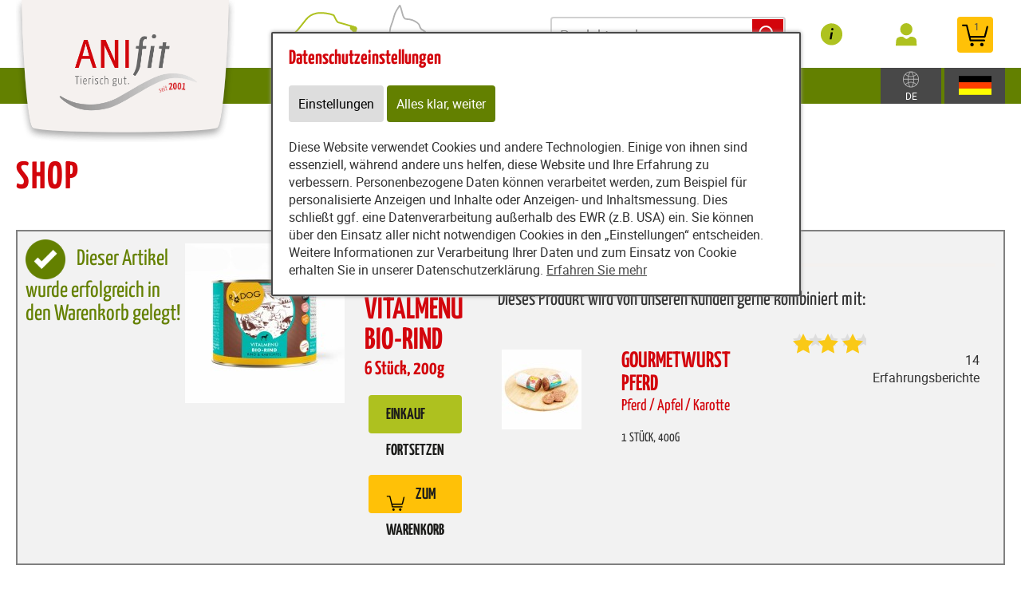

--- FILE ---
content_type: text/html; charset=utf-8
request_url: https://www.anifit.com/content/tierfutter/shop/shop/add_to_basket/40681
body_size: 11769
content:
<!DOCTYPE html>
<html lang="de" id="web" xmlns="http://www.w3.org/1999/xhtml">
    <head>
    <meta http-equiv="Content-Type" content="text/html; charset=utf-8"/>
    

    
        
            <title>
                
                    
                        
                            
                                
                                    Zum Warenkorb hinzugefügt: RyDog Vitalmenü Bio-Rind 200g (6 Stück)
                                
                            
                        
                     
                
            </title>
        
    


    


    

        <meta property="DC.Title" content="Zum Warenkorb hinzugefügt: RyDog Vitalmenü Bio-Rind 200g (6 Stück)">

        
            
                <meta name="description" content="Shop" />
            
        

        
            
        

    

    
        
        
        
            
            
            
            
                
                    <link rel="canonical" href="https://www.anifit.de/content/tierfutter/shop/shop/index.html" />
                    <link href="https://www.anifit.at/content/tierfutter/shop/shop/index.html" hreflang="de-AT" rel="alternate">
                
            

        
    

    

    
    
     

    
    
     

    

    
        <meta content="https://www.anifit.com/static/common/images/anifit_socialmedia-logo-1200x630.jpg" property="og:image" />
        <meta content="1200" property="og:image:width" />
        <meta content="630" property="og:image:height" />
    

    
        <meta content="#C90230" name="theme-color" />
        <meta content="#C90230" name="msapplication-TileColor" />
        <meta content="#C90230" name="apple-mobile-web-app-status-bar-style">
    

    <meta content="https://www.anifit.com/static/common/images/company_icon_310x310.png" name="msapplication-TileImage" />
    <link href="https://www.anifit.com/static/common/images/company_icon_180x180.png" rel="apple-touch-icon" />
    <link href="https://www.anifit.com/static/common/images/favicon_32x32.png" rel="icon" type="image/png" />



    
        <link rel="shortcut icon" href="https://www.anifit.com/static/common/images/favicon.ico" type="image/vnd.microsoft.icon" />
    

    

    <meta content="width=device-width, initial-scale=1, user-scalable=yes" name="viewport" />

    

    

    

    
        
            

                
                    
<link href="https://www.anifit.com/static/common/css/build/607.c479364a.css" rel="stylesheet">

<link href="https://www.anifit.com/static/common/css/build/978.8311ad8f.css" rel="stylesheet">

<link href="https://www.anifit.com/static/common/css/build/268.e2ec26d9.css" rel="stylesheet">

<link href="https://www.anifit.com/static/common/css/build/anifitshop.05868caa.css" rel="stylesheet">



<script src="https://www.anifit.com/static/common/scripts/build/394.7f9aba60.js" defer></script>

<script src="https://www.anifit.com/static/common/scripts/build/170.10ed5cae.js" defer></script>

<script src="https://www.anifit.com/static/common/scripts/build/757.dd180ed9.js" defer></script>

<script src="https://www.anifit.com/static/common/scripts/build/607.c479364a.js" defer></script>

<script src="https://www.anifit.com/static/common/scripts/build/993.7ef5e695.js" defer></script>

<script src="https://www.anifit.com/static/common/scripts/build/978.8311ad8f.js" defer></script>

<script src="https://www.anifit.com/static/common/scripts/build/anifitshop.05868caa.js" defer></script>



    



                
            
        

        
    
    <link rel="stylesheet" type="text/css" href="https://www.anifit.com/static/common/css/fonts.css?v=20240219"/>

    
    

    <script>
    window.getAdr = function(prefix, postfix, text) {
        document.write('<a oncopy="if(ga){ga(\'send\', \'event\', \'E-Mail\', \'E-Mailadresse in die Zwischenablage kopiert\', \'' + prefix + '@' + postfix + '\');}" onmousedown="if(ga){ga(\'send\', \'event\', \'E-Mail\', \'Klick auf verlinkte E-Mailadresse\', \'' + prefix + '@' + postfix + '\');}" href="mailto:' + prefix + '@' + postfix + '">' + (text ? text.replace(/&quot;/g, '"').replace(/%EMAIL%/, prefix + '@' + postfix) : prefix + '@' + postfix) + '</a>');
    };
    </script>
</head>
<body
    class="
        
        
        
        
        
        
        
        
            shop_body
        
        
        


        
            
        
        "
    
        id="anifit_website"
    
>

<div id="top"></div>
    
        

<div id="anifit_shop_categories_bar"></div>

<div id="container" class="shop_container">
    <div id="header">
        <div id="anifit_shop_categories">
            
                <a href="#" id="open_anifit_shop_categories_menu" aria-hidden="true">
                    <img src="https://www.anifit.com/static/common/images/anifit/nav_burger.svg" alt="" />
                </a>

                
                    <ul>
                        
                            
                        
                        
                            
                            
                                
                                    
                                
                                    
                                
                                    
                                
                                    
                                
                                    
                                
                                    
                                
                            
                            <li class="category_hund active">
                                <a href="#" class="active" aria-hidden="true">
                                    <img src="https://www.anifit.com/static/common/images/anifit/hund.svg" alt="" />
                                    Hund
                                </a>
                                
                                    <ul>
                                        
                                            <li class="">
                                                <a href="https://www.anifit.com/content/tierfutter/shop/shop/articles/62183?lang=ger" class="">
                                                    Nassfutter
                                                </a>
                                            </li>
                                        
                                            <li class="">
                                                <a href="https://www.anifit.com/content/tierfutter/shop/shop/articles/62192?lang=ger" class="">
                                                    Flocken
                                                </a>
                                            </li>
                                        
                                            <li class="">
                                                <a href="https://www.anifit.com/content/tierfutter/shop/shop/articles/62269?lang=ger" class="">
                                                    B.A.R.F.
                                                </a>
                                            </li>
                                        
                                            <li class="">
                                                <a href="https://www.anifit.com/content/tierfutter/shop/shop/articles/62193?lang=ger" class="">
                                                    Snacks
                                                </a>
                                            </li>
                                        
                                            <li class="">
                                                <a href="https://www.anifit.com/content/tierfutter/shop/shop/articles/62194?lang=ger" class="">
                                                    Nahrungsergänzungen
                                                </a>
                                            </li>
                                        
                                            <li class="">
                                                <a href="https://www.anifit.com/content/tierfutter/shop/shop/articles/62195?lang=ger" class="">
                                                    Zubehör
                                                </a>
                                            </li>
                                        
                                    </ul>
                                
                            </li>
                        
                            
                            
                                
                                    
                                
                                    
                                
                                    
                                
                                    
                                
                                    
                                
                            
                            <li class="category_katze ">
                                <a href="#" class="" aria-hidden="true">
                                    <img src="https://www.anifit.com/static/common/images/anifit/katze.svg" alt="" />
                                    Katze
                                </a>
                                
                                    <ul>
                                        
                                            <li class="">
                                                <a href="https://www.anifit.com/content/tierfutter/shop/shop/articles/62197?lang=ger" class="">
                                                    Nassfutter
                                                </a>
                                            </li>
                                        
                                            <li class="">
                                                <a href="https://www.anifit.com/content/tierfutter/shop/shop/articles/62270?lang=ger" class="">
                                                    B.A.R.F.
                                                </a>
                                            </li>
                                        
                                            <li class="">
                                                <a href="https://www.anifit.com/content/tierfutter/shop/shop/articles/62199?lang=ger" class="">
                                                    Snacks
                                                </a>
                                            </li>
                                        
                                            <li class="">
                                                <a href="https://www.anifit.com/content/tierfutter/shop/shop/articles/62200?lang=ger" class="">
                                                    Nahrungsergänzungen
                                                </a>
                                            </li>
                                        
                                            <li class="">
                                                <a href="https://www.anifit.com/content/tierfutter/shop/shop/articles/62201?lang=ger" class="">
                                                    Zubehör
                                                </a>
                                            </li>
                                        
                                    </ul>
                                
                            </li>
                        
                    </ul>
                
            
        </div>

        
            <div id="anifit_website_menu_container" class="menu_container">
                <a href="#" id="open_anifit_website_menu" aria-hidden="true">
                    <img src="https://www.anifit.com/static/common/images/anifit/navigation_info.svg" alt="" />
                    <span>Infos</span>
                </a>
                
                    
                        <ul id="anifit_website_menu"><li id="anifit_website_menu_e24" class="first"><a href="https://www.anifit.com/content/tierfutter/ernaehrung/gesunde_nahrung/" class="first" title="Ernährung">Ernährung</a></li><li id="anifit_website_menu_e36"><a href="https://www.anifit.com/content/tierfutter/anifit_service/gesundheitscheck/" title="Service">Service</a></li><li id="anifit_website_menu_e19"><a href="https://www.anifit.com/content/tierfutter/anifit/erfolgsrezeptur/" title="Anifit">Anifit</a></li><li id="anifit_website_menu_e14049"><a href="https://www.anifit.com/content/tierfutter/blog/" title="Blog">Blog</a></li><li id="anifit_website_menu_e223010" class="last"><a href="https://www.anifit.com/content/tierfutter/reklamation_retoure/reklamation_retoure/" class="last" title="Reklamation &amp; Retoure">Reklamation &amp; Retoure</a></li></ul>
                    
                
            </div>

            <div id="my_provital_menu_container" class="menu_container">
                
                    <a href="https://www.anifit.com/content/tierfutter/shop/shop/checkout?login=1&lang=ger" id="open_my_provital_menu">
                        <img src="https://www.anifit.com/static/common/images/anifit/my_provital.svg" alt="" />
                        <span id="login_my_provital">My Anifit</span>
                        <span id="login_subtext">Anmelden</span>
                    </a>
                
            </div>
        

        <a href="https://www.anifit.com/content/tierfutter/shop/shop/basket?lang=ger" id="open_shop_basket">
            <img src="https://www.anifit.com/static/common/images/anifit/shopping_cart.svg" alt="" />
            <span id="anifit_basket_total">1</span>
        </a>

        <div id="logocontainer">
            

            <!-- bo container_content -->
            <div id="logo">
                
                    <a href="https://www.anifit.com/content/?lang=ger" title="Hundefutter und Katzenfutter von Anifit">
                        <img src="https://www.anifit.com/static/common/images/anifit/logo_@2x.png" alt="Hundefutter und Katzenfutter von Anifit" />
                        <img class="mobile_logo" src="https://www.anifit.com/static/common/images/anifit/logo_fb_@2x.png" alt="Hundefutter und Katzenfutter von Anifit" />
                    </a>
                
            </div>
            
        </div>

        <div class="clear"></div>
    </div>

    <div id="header_search">
        
            <form id="article_search" method="get" action="https://www.anifit.com/content/tierfutter/shop/shop/article_search?lang=ger">
                <input name="article_name" type="text" value="" placeholder="Produkt suchen" />
                <a id="article_search_speech_recognition" href="#">
                    <img src="https://www.anifit.com/static/common/images/anifit/speech-recognition.svg" width="20" height="28" alt="" />
                </a>
                <button type="submit" aria-label="Produkt suchen">
                    <svg version="1.1" id="Ebene_1" xmlns="http://www.w3.org/2000/svg" xmlns:xlink="http://www.w3.org/1999/xlink" x="0px" y="0px"
                    	 viewBox="0 0 32 33" style="enable-background:new 0 0 32 33;" xml:space="preserve">
                        <g id="Ebene_2_1_">
                        </g>
                        <path d="M29.5,25.8L21.7,18c0.9-1.5,1.4-3.2,1.4-5c0-5.3-4.3-9.6-9.6-9.6S3.9,7.7,3.9,13s4.3,9.6,9.6,9.6c1.8,0,3.5-0.5,5-1.4
                        	l7.8,7.8c0.4,0.4,1,0.7,1.6,0.7s1.2-0.2,1.6-0.7C30.3,28.1,30.3,26.7,29.5,25.8z M6.1,13c0-4.1,3.3-7.4,7.4-7.4s7.4,3.3,7.4,7.4
                        	s-3.3,7.4-7.4,7.4S6.1,17,6.1,13z"/>
                    </svg>
                </button>
            </form>
        

        
        
    
        
        <div id="country_select" class="lang_select">
            <a href="#">
                <img src="https://www.anifit.com/static/common/images/anifit/globe.svg" alt="Deutsch" />
                
                    <span>DE</span>
                
            </a>
            <div>
                <span>Zielland:</span>
                <form>
                    <select name="new_client_country">
                        
                            <option value="DE"
                                 selected="selected"
                                >Deutschland</option>
                        
                            <option value="AT"
                                
                                >Österreich</option>
                        
                            <option value="BE"
                                
                                >Belgien</option>
                        
                            <option value="BG"
                                
                                >Bulgarien</option>
                        
                            <option value="CY"
                                
                                >Zypern</option>
                        
                            <option value="CZ"
                                
                                >Tschechien</option>
                        
                            <option value="DK"
                                
                                >Dänemark</option>
                        
                            <option value="EE"
                                
                                >Estland</option>
                        
                            <option value="ES"
                                
                                >Spanien</option>
                        
                            <option value="FI"
                                
                                >Finnland</option>
                        
                            <option value="FR"
                                
                                >Frankreich</option>
                        
                            <option value="GB"
                                
                                >Großbritannien</option>
                        
                            <option value="GR"
                                
                                >Griechenland</option>
                        
                            <option value="HR"
                                
                                >Kroatien</option>
                        
                            <option value="HU"
                                
                                >Ungarn</option>
                        
                            <option value="IT"
                                
                                >Italien</option>
                        
                            <option value="LU"
                                
                                >Luxemburg</option>
                        
                            <option value="MC"
                                
                                >Monaco</option>
                        
                            <option value="NL"
                                
                                >Niederlande</option>
                        
                            <option value="PL"
                                
                                >Polen</option>
                        
                            <option value="PT"
                                
                                >Portugal</option>
                        
                            <option value="SE"
                                
                                >Schweden</option>
                        
                            <option value="SI"
                                
                                >Slowenien</option>
                        
                            <option value="SK"
                                
                                >Slowakei</option>
                        
                    </select>
                    <button type="submit">Ändern</button>
                </form>
            </div>
        </div>

        <div id="lang_select" class="lang_select">
            <a href="#">
                <img src="https://www.anifit.com/static/common/images/anifit/language_ger.svg" alt="Deutsch" />
            </a>
            <div>
                <span>Sprache:</span>
                <ul>
                    
                        
                            <li class="item1">
                                
                                    <a class=" active link_button" href="https://www.anifit.com/content/tierfutter/shop/shop/" title="Deutsch">
                                        <img src="https://www.anifit.com/static/common/images/anifit/language_ger.svg" alt="Deutsch" />
                                        <span>Deutsch</span>
                                    </a>
                                
                            </li>
                        
                    
                        
                            <li class="item2">
                                
                                    <a class=" link_button" href="https://www.anifit.com/content/pet_food/shop/shop/index_eng.html" title="English">
                                        <img src="https://www.anifit.com/static/common/images/anifit/language_eng.svg" alt="English" />
                                        <span>English</span>
                                    </a>
                                
                            </li>
                        
                    
                        
                            <li class="item3">
                                
                                    <a class=" link_button" href="https://www.anifit.com/content/dierenvoeding/shop/shop/index_nl.html" title="Niederländisch">
                                        <img src="https://www.anifit.com/static/common/images/anifit/language_nl.svg" alt="Niederländisch" />
                                        <span>Niederländisch</span>
                                    </a>
                                
                            </li>
                        
                    
                </ul>
            </div>
        </div>
    

    </div>

    

    <!-- eo navigation -->

    <div id="content" class="shop">

    
        
        
    

    <div id="leftside">
        
            <h1 id="sitetitle" title="Zum Warenkorb hinzugefügt: RyDog Vitalmenü Bio-Rind 200g (6 Stück)" >
                
                    

                        Shop

                    
                
            </h1>
        
        


    
    
        <div xmlns="http://www.w3.org/1999/xhtml" id="shop_content">
    <div class="row">
        
        <div id="shop_main">
            <div class="shop_page_margin">
                <div id="shop_pages">
                    
                        <a class="shop_articles_link"  href="https://www.anifit.com/content/tierfutter/shop/shop/articles?lang=ger">
                            
                                <img src="https://www.anifit.com/static/common/images/shop/shop_articles_dark_link.svg" alt="Artikelübersicht" />
                                
                            

                            <span class="shop_page_title">Artikelübersicht</span>
                        </a><a class="shop_quick_order_link"  href="https://www.anifit.com/content/tierfutter/shop/shop/quick_order?lang=ger">
                            
                                <img src="https://www.anifit.com/static/common/images/shop/shop_quick_order_link.svg" alt="Quick Order" />
                                
                            

                            <span class="shop_page_title">Quick Order</span>
                        </a><a class="shop_coupon_link"  href="https://www.anifit.com/content/tierfutter/shop/shop/redeem_coupon_form?lang=ger">
                            
                                <img src="https://www.anifit.com/static/common/images/shop/shop_coupon_link.svg" alt="Gutscheincode" />
                                
                            

                            <span class="shop_page_title">Gutscheincode</span>
                        </a><a class="shop_basket_link" title="Warenkorb (1)" href="https://www.anifit.com/content/tierfutter/shop/shop/basket?lang=ger">
                            <span class="shop_page_basket_total_container">
                                <img src="https://www.anifit.com/static/common/images/shop/shop_basket_link.svg" alt="Warenkorb" />
                                <span class="shop_page_basket_total">1</span>
                            </span>

                            <span class="shop_page_title">Warenkorb</span>
                        </a><a class="shop_checkout_link"  href="https://www.anifit.com/content/tierfutter/shop/shop/checkout?lang=ger">
                            
                                <img src="https://www.anifit.com/static/common/images/shop/shop_checkout_link.svg" alt="Zur Kasse" />
                                
                            

                            <span class="shop_page_title">Zur Kasse</span>
                        </a>
                    
                </div>
            </div>

            <div id="shop_article_finder">
                <div id="shop_article_search">
                    <form method="get" action="https://www.anifit.com/content/tierfutter/shop/shop/article_search?lang=ger">
                        <input name="lang" type="hidden" value="ger" />
                        <input value="" name="article_name" placeholder="Produkt suchen" />
                        <button aria-label="Produkt suchen" type="submit">
                            <svg style="enable-background:new 0 0 32 33;" x="0px" xmlns:xlink="http://www.w3.org/1999/xlink" xml:space="preserve" xmlns="http://www.w3.org/2000/svg" viewBox="0 0 32 33" id="Ebene_1" version="1.1" y="0px">
                                <g id="Ebene_2_1_">
                                </g>
                                <path d="M29.5,25.8L21.7,18c0.9-1.5,1.4-3.2,1.4-5c0-5.3-4.3-9.6-9.6-9.6S3.9,7.7,3.9,13s4.3,9.6,9.6,9.6c1.8,0,3.5-0.5,5-1.4
                                    l7.8,7.8c0.4,0.4,1,0.7,1.6,0.7s1.2-0.2,1.6-0.7C30.3,28.1,30.3,26.7,29.5,25.8z M6.1,13c0-4.1,3.3-7.4,7.4-7.4s7.4,3.3,7.4,7.4
                                    s-3.3,7.4-7.4,7.4S6.1,17,6.1,13z"></path>
                            </svg>
                        </button>
                    </form>
                </div>

                <div class="shop_menu" id="shop_categories">
                    <a id="open_shop_categories" href="#">
                        KATEGORIEN
                        
                        <span>
                            <svg viewBox="0 0 48 48" height="48" xmlns="http://www.w3.org/2000/svg" width="48"><path d="M14.83 16.42l9.17 9.17 9.17-9.17 2.83 2.83-12 12-12-12z"></path><path d="M0-.75h48v48h-48z" fill="none"></path></svg>
                        </span>
                    </a>

                    <ul>
                        
                            <li class="has_children">
                                <a href="https://www.anifit.com/content/tierfutter/shop/shop/articles/62182?lang=ger">Hund</a>
                                <ul>
                                    
                                        <li class="">
                                            <a href="https://www.anifit.com/content/tierfutter/shop/shop/articles/62183?lang=ger">Nassfutter</a>
                                        </li>
                                    
                                        <li class="">
                                            <a href="https://www.anifit.com/content/tierfutter/shop/shop/articles/62192?lang=ger">Flocken</a>
                                        </li>
                                    
                                        <li class="">
                                            <a href="https://www.anifit.com/content/tierfutter/shop/shop/articles/62269?lang=ger">B.A.R.F.</a>
                                        </li>
                                    
                                        <li class="">
                                            <a href="https://www.anifit.com/content/tierfutter/shop/shop/articles/62193?lang=ger">Snacks</a>
                                        </li>
                                    
                                        <li class="">
                                            <a href="https://www.anifit.com/content/tierfutter/shop/shop/articles/62194?lang=ger">Nahrungsergänzungen</a>
                                        </li>
                                    
                                        <li class="">
                                            <a href="https://www.anifit.com/content/tierfutter/shop/shop/articles/62195?lang=ger">Zubehör</a>
                                        </li>
                                    
                                </ul>
                            </li>
                        
                            <li class="has_children">
                                <a href="https://www.anifit.com/content/tierfutter/shop/shop/articles/62196?lang=ger">Katze</a>
                                <ul>
                                    
                                        <li class="">
                                            <a href="https://www.anifit.com/content/tierfutter/shop/shop/articles/62197?lang=ger">Nassfutter</a>
                                        </li>
                                    
                                        <li class="">
                                            <a href="https://www.anifit.com/content/tierfutter/shop/shop/articles/62270?lang=ger">B.A.R.F.</a>
                                        </li>
                                    
                                        <li class="">
                                            <a href="https://www.anifit.com/content/tierfutter/shop/shop/articles/62199?lang=ger">Snacks</a>
                                        </li>
                                    
                                        <li class="">
                                            <a href="https://www.anifit.com/content/tierfutter/shop/shop/articles/62200?lang=ger">Nahrungsergänzungen</a>
                                        </li>
                                    
                                        <li class="">
                                            <a href="https://www.anifit.com/content/tierfutter/shop/shop/articles/62201?lang=ger">Zubehör</a>
                                        </li>
                                    
                                </ul>
                            </li>
                        
                    </ul>
                </div>
            </div>

            
                
            

            
            
            

            <div class="clearing"></div>

            <div class="shop_basket">
                <div class="shop_notification">

                    <form action="https://www.anifit.com/content/tierfutter/shop/shop/add_to_basket/40681?lang=ger" method="post" id="form_added_to_basket">

                        <p class="added_to_basket_success">
                            <img src="https://www.anifit.com/static/common/images/shop/purchase_success.png" />
                            Dieser Artikel wurde erfolgreich in den Warenkorb gelegt!
                        </p>

                        <table class="added_to_basket_grid">
                            <tr>
                                <td class="added_to_basket_image" rowspan="2">
                                    
                                        <img height="200" width="200" src="https://www.anifit.com/static/content/e18829/e18831/e18851/e18852/e41110/image_shop1/ger/Hund%20Nassfutter%20RyDog%20Bio%20Rind%20200%20g%201920%20x%201920_w200_h200_r255_g255_b255_a255_q90_jpg.jpg?checksum=8df5dfc2edc406d38984d805aa9f492501c607e6" alt="" />
                                    
                                    
                                </td>
                                <td>
                                    <div class="shop_article_added">
                                            <span class="added_to_basket_amount">Anzahl: 1</span>
                                            <h2>RyDog Vitalmenü Bio-Rind</h2>
                                            
                                                <span class="added_to_basket_units">
                                                    6 Stück, 200g
                                                </span>
                                            

                                    </div>

                                    

                                    <a class="add_more_articles shop_button" href="https://www.anifit.com/content/tierfutter/shop/shop/articles?lang=ger">
                                        <span>
                                            Einkauf fortsetzen
                                        </span>
                                    </a>
                                    <a class="shop_button" href="https://www.anifit.com/content/tierfutter/shop/shop/basket?lang=ger">
                                        <span>
                                            <img alt="" src="https://www.anifit.com/static/common/images/anifit/shopping_cart.svg" />
                                            Zum Warenkorb
                                        </span>
                                    </a>
                                </td>
                            </tr>
                        </table>

                        <div class="recommended_article article_detail">
                            <div class="recommended_article_text">
                                Dieses Produkt wird von unseren Kunden gerne kombiniert mit:
                            </div>
                            <div class="recommended_article_display">
                                <div class="recommended_article_image">
                                    <a href="https://www.anifit.com/content/tierfutter/shop/shop/article/40705/gourmetwurst_pferd_400g_1_stueck_?lang=ger">
                                        
                                            <img src="https://www.anifit.com/static/content/e18829/e18831/e18851/e18852/e41126/image_shop1/ger/Wurst%20Pferd%2001_w100_h100_r255_g255_b255_a255_q90_jpg.jpg?checksum=66772a12e4999a58ac68c67aedbaf9796712f452" alt="" height="100" width="100" />
                                        
                                        
                                    </a>
                                </div>
                                <div class="recommended_article_details">
                                    <a href="https://www.anifit.com/content/tierfutter/shop/shop/article/40705/gourmetwurst_pferd_400g_1_stueck_?lang=ger">
                                        <h3>
                                            Gourmetwurst Pferd
                                            <br />
                                            <span class="article_name">
                                                <span class="article_subtext">Pferd / Apfel / Karotte</span>
                                            </span>
                                        </h3>

                                        <div class="article_name article_units article_variant_selection">
                                            
                                                
                                                    1 Stück,
                                                    400g
                                                
                                            
                                        </div>
                                    </a>
                                </div>
                                <div class="recommended_article_add_to_basket">
                                    <span id="review_stars_total">
                                        <span class="review_stars_background">
                                            <span style="width: 100%" class="review_stars"></span>
                                        </span>
                                        <br />
                                        14 Erfahrungsberichte
                                    </span>

                                    <br />

                                    
                                </div>
                            </div>
                        </div>

                        <p class="datalayer_json hidden">
                            {
                                "event": "add_to_cart",
                                "ecommerce": {
                                    "currency": "EUR",
                                    "value": "23.99",
                                    "items": [{
                                        "item_id": "",
                                        "item_name": "RyDog Vitalmenü Bio-Rind",
                                        "price": "23.99",
                                        "affiliation": "www.anifit.com",
                                        "item_brand": "anifit",
                                        "item_variant": "200g (6 Stück)",
                                        "item_category": "Nassfutter",
                                        "quantity": 1,
                                        "index": 0
                                    }]
                                }
                            }
                        </p>

                    </form>
                </div>
            </div>
            <div class="clearing"></div>

            <div class="shop_popup_links">
                <ul>
                    <li><a href="https://www.anifit.com/content/tierfutter/shop/shop/display_text/delivery_time?lang=ger" class="shop_text_popup">Lieferzeit</a></li>
                    <li><a class="shop_text_popup" href="https://www.anifit.com/content/tierfutter/shop/shop/display_text/shipping_costs?lang=ger">Versandkosten</a></li>
                    <li class="shop_payment_options"><a href="https://www.anifit.com/content/tierfutter/shop/shop/display_text/payment_methods?lang=ger" class="shop_text_popup">Zahlungsformen</a></li>
                    <li class="shop_legal_infos"><a href="https://www.anifit.com/content/tierfutter/shop/shop/display_text/legal?lang=ger" class="shop_text_popup">Informationspflichten</a></li>
                    <li class="shop_price_flag ">
                        <img alt="" src="https://www.anifit.com/static/content/e18829/e19869/country_settings2/flag_image/ger/deutschland_w26_h14_q90_jpg.jpg?checksum=d357a410bbadf156d403652099fa8bcbb8427ae9" />
                        <span>DE</span>
                        Preise
                    </li>
                </ul>
            </div>

            <script>
                var strings = {
                    shop_no_street_number : "Keine Hausnummer eingegeben, bitte überprüfen!",
                    invalid_user_password : "Das eingegebene Kennwort ist ungültig. Bitte versuchen Sie es erneut.",
                    new_client_attribution_required_answe: "Bitte teilen Sie uns den Namen des Beraters mit.",
                    new_client_attribution_required_answer_recommendation: "Bitte teilen Sie uns den Namen des Empfehlungsgeber mit.",
                };
            </script>
        </div>
    </div>
</div>
    
</html>

    

        
                </div>
        <div class="clear"></div>
    </div>
</div>





<div id="footer_container">
    <div id="footer_grid">
        <div id="footer_grid_left">
            <div id="footer">
                <div class="footer_grid_left_text_limit">
                    <div id="footer_client_review">
                        <h2>Was unsere Kunden sagen</h2>

                        
                            <a href="https://www.anifit.com/content/tierfutter/ernaehrung/erfahrungsberichte/">
                        
                        <img width="200" height="211" src="https://www.anifit.com/static/content/e15/anifit_footer_badge/ger/Empfehlungsbutton%202023%20gr%C3%BCn%20%281%29.png?checksum=fd241e7d58d3419a50cefac80dc7a02a43b2ca1c" alt="98,5% unserer Kunden würden Anifit weiterempfehlen" />
                        
                            </a>
                        
                    </div>

                    

                    <div class="footer_lane">

                        <h2>Provital GmbH</h2>

                        <p>
                            Bergstraße 15
                            <br/>82024 Taufkirchen
                            <br/>Deutschland
                        </p>

                        

                            
                                <b>Besuchen Sie uns auf ...</b>

                                <div id="socialmedia">
                                    
                                        <a rel="noreferrer" class="facebook" title="Anifit Hundefutter / Katzenfutter auf Facebook" href="https://www.facebook.com/Anifit.Tiernahrung" target="_blank"><img src="https://www.anifit.com/static/common/images/anifit/facebook.svg" alt="Besuchen Sie uns auf Facebook" /></a>
                                    
                                    
                                    
                                        <a rel="noreferrer publisher" class="youtube" title="Anifit Hundefutter / Katzenfutter auf YouTube" href="https://www.youtube.com/user/AnifitTiernahrung" target="_blank"><img src="https://www.anifit.com/static/common/images/anifit/youtube.svg" alt="Besuchen Sie uns auf YouTube" /></a>
                                    
                                    
                                </div>
                            
                        

                        <div class="clear"></div>
                    </div>

                    <div class="footer_lane">
                        <h2>Top-Kategorien</h2>

                        
                            <ul>
                                <li><a href="https://www.anifit.com/content/tierfutter/shop/shop/articles/62652?lang=ger">Nassfutter</a></li>
                                <li><a href="https://www.anifit.com/content/tierfutter/shop/shop/articles/62653?lang=ger">Flocken</a></li>
                                <li><a href="https://www.anifit.com/content/tierfutter/shop/shop/articles/62655?lang=ger">Snacks</a></li>
                                <li><a href="https://www.anifit.com/content/tierfutter/shop/shop/articles/62656?lang=ger">Nahrungsergänzung</a></li>
                                <li><a href="https://www.anifit.com/content/tierfutter/shop/shop/articles/62657?lang=ger">Zubehör</a></li>
                            </ul>
                        
                    </div>

                    <div class="footer_lane">

                        
                            <h2>Service</h2>
                            <ul>
                                
                                <li><a href="https://www.anifit.com/content/tierfutter/ernaehrung/futter_rechner/berechnung_der_f%C3%BCtterungsempfehlung/">Futter-Rechner</a></li>
                                <li><a href="https://www.anifit.com/content/tierfutter/anifit_service/gesundheitscheck/">Gesundheitscheck</a></li>
                                <li><a href="https://www.anifit.com/content/tierfutter/anifit_service/literatur/">Literatur</a></li>
                                <li><a href="https://www.anifit.com/content/tierfutter/blog/">Blog</a></li>
                                <li><a href="https://www.anifit.com/content/tierfutter/ernaehrung/qualitaet/">Qualität</a></li>
                                <li><a href="https://www.anifit.com/content/tierfutter/online_abfragen/kuendigungsbutton/abruf/index.html">Verträge kündigen</a></li>
                                <li><a href="https://www.anifit.com/content/tierfutter/reklamation_retoure/reklamation_retoure/index.html">Reklamation & Retoure</a></li>
                            
                            </ul>
                        
                    </div>

                    
                        <div class="footer_lane">
                            <h2>Themen</h2>
                            <ul id="anifit_topics"><li id="anifit_topics_e232551" class="first"><a href="https://www.anifit.de/content/tierfutter/shop/shop/articles/427131" class="first" title="Schonkost Hund" target="_self">Schonkost Hund</a></li><li id="anifit_topics_e233456" class="last"><a href="https://www.anifit.de/content/tierfutter/shop/shop/articles/433543" class="last" title="Schonkost Katze" target="_self">Schonkost Katze</a></li></ul>
                        </div>
                    

                    <div class="clear"></div>
                </div>
            </div>

            <div id="footer_info_container">
                <div id="footer_info">
                    <div id="footer_shop_info_background"></div>
                    <div class="footer_grid_left_text_limit">
                        <div id="footer_shop_info">
                            <span>
                                Zustellung wahlweise mit:
                                <a rel="noreferrer" href="https://www.dpd.de/logo" target="_blank">
                                    <img width="43" height="19" src="https://www.anifit.com/static/common/images/anifit/dpd_@2x.png" alt="Mehr Infos zur Zustellung mit DPD" width="43" />
                                </a>
                                oder
                                <a rel="noreferrer" href="https://www.dhl.de/" target="_blank">
                                    <img width="70" height="19" src="https://www.anifit.com/static/common/images/anifit/dhl_@2x.png" alt="Mehr Infos zur Zustellung mit DHL" width="70" />
                                </a>
                            </span>

                            
                                <span>
                                    <a href="https://www.anifit.com/content/tierfutter/shop/shop/display_text/shipping_costs?lang=ger" class="shop_text_popup">Versandkosten</a>
                                </span>
                            

                            <span>Zahlungsformen:
                                <span><a rel="noreferrer" href="https://www.paypal.de" target="_blank"><img width="49" height="19" src="https://www.anifit.com/static/common/images/anifit/paypal_@2x.png" alt="Zahlung mit PayPal" width="49" /></a></span>
                                <span>Lastschrift</span>
                                <span>Vorauszahlung</span>
                                <span>Kreditkarte</span>
                                <span>Rechnung</span>
                            </span>
                        </div>

                        
                            <div id="functions">
                                <a href="http://www.provital.com">© Provital GmbH</a>
                                
                                    

                                        <a href="https://www.anifit.com/content/tierfutter/anifit/kontakt/" title="Kontakt">Kontakt</a>
                                    
                                
                                    

                                        <a href="https://www.anifit.com/content/tierfutter/anifit/impressum_datenschutz/" title="Impressum">Impressum</a>
                                    
                                
                                    

                                        <a href="https://www.anifit.com/content/tierfutter/anifit/impressum_datenschutz/#e37519" title="Datenschutz">Datenschutz</a>
                                    
                                
                                    

                                        <a href="https://www.anifit.com/content/tierfutter/anifit/impressum_datenschutz/#e230117" title="Barrierefreiheit">Barrierefreiheit</a>
                                    
                                
                                    

                                        <a href="https://www.anifit.com/content/tierfutter/anifit/agb/" title="AGB">AGB</a>
                                    
                                
                              </div>
                        
                    </div>
                </div>
            </div>
        </div>

        <div id="footer_checkmarks">
            
    <div id="anifit_footer_checkmarks" class="zms_textarea "><ul>
<li>Zutaten in <strong>Premium-Qualität</strong></li>
<li><strong>Hoher Fleischanteil</strong></li>
<li><strong>Frei von</strong> Farbstoffen, Geschmacksverstärkern, Konservierungsmitteln</li>
<li><strong>Keine Tierversuche</strong></li>
<li><strong>Heimlieferservice</strong></li>
<li><strong>Ernährungsberater</strong> als Ansprechpartner</li>
<li><strong>Langjährig bewährt</strong></li>
</ul></div>
    

        </div>
    </div>
</div>






    
        <style>
            #cookie_banner {
                position: fixed; z-index: 1000; top: 40px; left: 50%; background: #fff;
                padding: 20px; padding-right: 40px; border: 2px solid #484848; border-radius: 2px;
                box-shadow: 0 0 5px #999; max-width: 600px;
                margin-left: -300px;
            }

            #cookie_banner h2 { margin-top: 0; }
            #cookie_banner a { text-decoration: underline; }
            #cookie_banner label {
                display: inline-block; float: none; white-space: nowrap;
                padding: 10px 20px 10px 0; cursor: pointer;
            }
            #cookie_banner .cookie_banner_cookies_settings,
            #cookie_banner .cookie_banner_accept_cookies,
            #cookie_banner .cookie_banner_accept_all_cookies {
                clear: both; display: inline-block; background: #C90230; color: white;
                text-decoration: none; padding: 10px;
                height: auto; line-height: initial;
            }

            #cookie_banner .cookie_banner_accept_cookies {
                background: #c90230; border-color: #c90230; color: white;
            }
            #cookie_banner .cookie_banner_description {
                margin-top: 20px;
            }

            #cookie_banner .cookie_banner_cookies_settings {
                background: #ddd; color: black; border-color: #ddd;
                border-radius: 4px;
            }

            #cookie_banner input { vertical-align: middle; }
            #cookie_banner input[type=checkbox] {
                vertical-align: middle; opacity: 0; width: 0!important; height: 0;
                float: left; margin: 0;
            }

            #cookie_banner input[type="checkbox"] + span, #cookie_banner input[type="checkbox"] + a {
                width: auto; display: -webkit-box; display: -ms-flexbox; display: flex;
            }
            #cookie_banner input[type="checkbox"] + span:before, #cookie_banner input[type="checkbox"] + a:before {
                content: "."; width: 20px; height: 20px; border: 2px solid gray; margin-right: 10px;
                background: white; -webkit-box-flex: 0; -ms-flex-positive: 0;
                flex-grow: 0; -ms-flex-negative: 0; flex-shrink: 0;
                font-size: 22px; line-height: 20px; color: #fff;  text-align: center;
                display: inline-block;
            }
            #cookie_banner label:hover input[type="checkbox"] + span:before, #cookie_banner label:hover input[type="checkbox"] + a:before {
                border: 2px solid #C90230;
            }
            #cookie_banner input[type="checkbox"]:focus + span:before, #cookie_banner input[type="checkbox"]:focus + a:before {
                border: 2px solid #C90230;
            }
            #cookie_banner input[type="checkbox"]:checked + span:before, #cookie_banner input[type="checkbox"]:checked + a:before {
                content: "\2713"; /* "✓" */ color: #C90230;
            }
            #cookie_banner input[type="checkbox"] ~ a { display: inline-block; }

            #ryzoom #cookie_banner input[type="checkbox"]:checked + span:before,
            #ryzoom #cookie_banner input[type="checkbox"]:checked + a:before {
                color: #276481;
            }
            #ryzoom #cookie_banner .cookie_banner_accept_cookies {
                background: #ddd; color: black; border-color: #ddd;
            }
            #ryzoom #cookie_banner .cookie_banner_accept_all_cookies {
                background: #276481; color: white;
            }
            #ryzoom #cookie_banner .cookie_banner_cookies_settings:hover,
            #ryzoom #cookie_banner .cookie_banner_accept_cookies:hover,
            #ryzoom #cookie_banner .cookie_banner_accept_all_cookies:hover {
                opacity: 0.8;
            }
            #ryzoom #cookie_banner label:hover input[type="checkbox"] + span:before,
            #ryzoom #cookie_banner label:hover input[type="checkbox"] + a:before,
            #ryzoom #cookie_banner input[type="checkbox"]:focus + span:before,
            #ryzoom #cookie_banner input[type="checkbox"]:focus + a:before {
                border-color: #276481;
            }

            #intranet #cookie_banner input[type="checkbox"]:checked + span:before,
            #intranet #cookie_banner input[type="checkbox"]:checked + a:before {
                color: #b4b033; border-color: #b4b033;
            }
            #intranet #cookie_banner .cookie_banner_accept_cookies {
                background: #ddd; border-color: #ddd; color: black;
            }
            #intranet #cookie_banner .cookie_banner_accept_all_cookies {
                background: #ffc107; color: black; border: 2px solid #ffc107;
                border-radius: 4px;
            }
            #intranet #cookie_banner label:hover input[type="checkbox"] + span:before,
            #intranet #cookie_banner label:hover input[type="checkbox"] + a:before,
            #intranet #cookie_banner input[type="checkbox"]:focus + span:before,
            #intranet #cookie_banner input[type="checkbox"]:focus + a:before {
                border-color: #b4b033;
            }
            #anifit_website .cookie_banner_cookies_settings,
            #anifit_website .cookie_banner_accept_cookies {
                transition: all 0.2s ease-out;
            }
            #anifit_website .cookie_banner_accept_all_cookies {
                background: #638000; border-color: #638000; transition: all 0.2s ease-out;
            }
            #anifit_website .cookie_banner_accept_all_cookies:hover {
                background: #afc11f; border-color: #afc11f; color: black;
            }

            #anifit_website #cookie_banner .cookie_banner_cookies_settings:hover,
            #anifit_website #cookie_banner .cookie_banner_accept_cookies:hover{
                opacity: 0.6;
            }

            #cookie_banner .cookie_banner_settings { margin-bottom: 20px; }
            #cookie_banner .cookie_banner_accept_cookies,
            #cookie_banner .cookie_banner_settings { display: none; }

            #cookie_banner form.cookie_banner_show_settings .cookie_banner_accept_cookies {
                display: inline-block;
            }
            #cookie_banner form.cookie_banner_show_settings .cookie_banner_settings {
                display: block;
            }

            #cookie_banner form.cookie_banner_show_settings .cookie_banner_cookies_settings {
                display: none;
            }

            @media screen and (max-width: 800px) {
                #cookie_banner { left: 5px; right: 5px; max-width: initial; top: 5px; margin-left: 0; }
            }

            @media screen and (max-width: 600px) {
                #cookie_banner { font-size: 13px; }
            }
        </style>

        <div class="cookie_banner hideme hideme_print" id="cookie_banner">
            <form action="" method="post">
                <h2>Datenschutzeinstellungen</h2>

                <div class="cookie_banner_settings">
                    <label>
                        <input type="checkbox" name="" checked="checked" disabled/>
                        <span>Notwendige Cookies</span>
                    </label>

                    <label>
                        <input class="cookie_banner_statistics" type="checkbox" name="" />
                        <span>Nicht notwendige Cookies</span>
                    </label>
                </div>
                <button class="cookie_banner_cookies_settings" href="#">
                    Einstellungen
                </button>
                <button type="submit" class="cookie_banner_accept_cookies" href="#">
                    Ausgewählte Cookies speichern
                </button>
                <button type="submit" class="cookie_banner_accept_all_cookies" href="#"
                    data-accept_all_cookies="Alle Cookies akzeptieren">
                    Alles klar, weiter
                </button>

                <div class="cookie_banner_description">
                    Diese Website verwendet Cookies und andere Technologien. Einige von ihnen sind essenziell, während andere uns helfen, diese Website und Ihre Erfahrung zu verbessern. Personenbezogene Daten können verarbeitet werden, zum Beispiel für personalisierte Anzeigen und Inhalte oder Anzeigen- und Inhaltsmessung. Dies schließt ggf. eine Datenverarbeitung außerhalb des EWR (z.B. USA) ein. Sie können über den Einsatz aller nicht notwendigen Cookies in den „Einstellungen“ entscheiden. Weitere Informationen zur Verarbeitung Ihrer Daten und zum Einsatz von Cookie erhalten Sie in unserer Datenschutzerklärung.
                    <a href="https://www.anifit.com/content/tierfutter/anifit/impressum_datenschutz/#cookie_policy" target="_blank">
                        Erfahren Sie mehr
                    </a>
                </div>
            </form>
        </div>
    








    <script type="text/javascript">

        var is_ie6    = navigator.userAgent.indexOf('MSIE 6') !== -1,
        is_ie7        = navigator.userAgent.indexOf('MSIE 7') !== -1,
        is_lte_10     = false,
        document_mode = document.documentMode;

        if (document_mode) {
            is_lte_10 = parseInt(document_mode, 10) === 11 ? false : true;
        }

        if (is_ie6 || is_ie7 || is_lte_10) {
            var ie10oldonload = window.onload;

            window.onload = function() {

                if (document.cookie.indexOf('ie10nomore') == -1) {

                    document.body.innerHTML += '<div id="ie10nomore"><div class="box"><div class="text"><h2>Sie benutzen derzeit eine veraltete Version des Internet Explorer.</h2><p>Bitte aktualisieren Sie auf einen moderneren Browser, da die Verwendung dieses Browsers ein erhebliches Sicherheitsrisiko darstellt. Ebenso kann eine fehlerfreie Darstellung der Website nicht gewährleistet werden. <a href="https://www.microsoft.com/de-de/WindowsForBusiness/End-of-IE-support" target="_blank">Weitere Details</a></p><p><a href="#" onclick="javascript:hide_ie10nomore();">Webseite trotzdem besuchen</a></p></div></div></div>';

                    document.getElementById('ie10nomore').style.display = 'block';
                    document.body.style.overflow = 'hidden';

                    var head = document.getElementsByTagName('head')[0];
                    var new_style = document.createElement('style');
                    new_style.innerHTML = '#ie10nomore{background:#fff;clear:both;display:none;height:100%;left:0;line-height:21px;position:fixed;top:0;width:100%;z-index:999999999}#ie10nomore .box{height:250px;left:50%;margin:-125px 0 0 -275px;position:relative;top:50%;width:550px}#ie10nomore .browser{float:left;margin-top:17px;width:75px}#ie10nomore h2,#ie10nomore p{font-family:Arial;margin:0 0 14px;color:#000}#ie10nomore h2{font-size:16px;font-weight:700;padding:0}#ie10nomore p{font-size:14px;font-weight:400}#ie10nomore a{color:#000;text-decoration:underline}';
                    head.appendChild(new_style);
                }

                if (ie10oldonload) {
                    ie10oldonload();
                }
            }
        }

        function hide_ie10nomore() {
            document.getElementById('ie10nomore').style.display = 'none';
            document.body.style.overflow = '';
            document.cookie = 'ie10nomore; path=/;';
            return false;
        }

    </script>











    
</body>
</html>